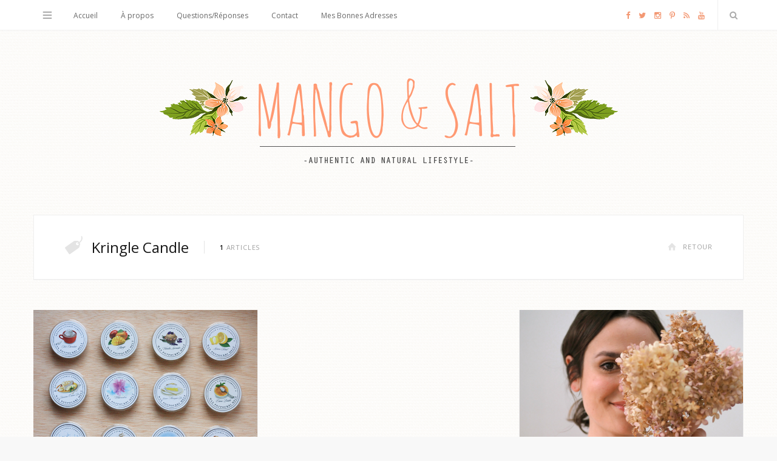

--- FILE ---
content_type: text/html; charset=UTF-8
request_url: https://www.mangoandsalt.com/tag/kringle-candle/
body_size: 12811
content:
<!DOCTYPE html>
<html lang="fr-FR">

<head>

	<meta charset="UTF-8" />
	<meta http-equiv="x-ua-compatible" content="ie=edge" />
	<meta name="viewport" content="width=device-width, initial-scale=1" />
	<link rel="pingback" href="https://www.mangoandsalt.com/xmlrpc.php" />
	<link rel="profile" href="http://gmpg.org/xfn/11" />

	<link href='https://fonts.googleapis.com/css?family=Playfair+Display:400,700' rel='stylesheet' type='text/css'>

	<meta name='robots' content='noindex, follow' />
	<style>img:is([sizes="auto" i], [sizes^="auto," i]) { contain-intrinsic-size: 3000px 1500px }</style>
	
	<!-- This site is optimized with the Yoast SEO plugin v24.6 - https://yoast.com/wordpress/plugins/seo/ -->
	<title>kringle candle Archives - Mango and Salt</title>
	<meta property="og:locale" content="fr_FR" />
	<meta property="og:type" content="article" />
	<meta property="og:title" content="kringle candle Archives - Mango and Salt" />
	<meta property="og:url" content="https://www.mangoandsalt.com/tag/kringle-candle/" />
	<meta property="og:site_name" content="Mango and Salt" />
	<meta name="twitter:card" content="summary_large_image" />
	<script type="application/ld+json" class="yoast-schema-graph">{"@context":"https://schema.org","@graph":[{"@type":"CollectionPage","@id":"https://www.mangoandsalt.com/tag/kringle-candle/","url":"https://www.mangoandsalt.com/tag/kringle-candle/","name":"kringle candle Archives - Mango and Salt","isPartOf":{"@id":"https://www.mangoandsalt.com/#website"},"primaryImageOfPage":{"@id":"https://www.mangoandsalt.com/tag/kringle-candle/#primaryimage"},"image":{"@id":"https://www.mangoandsalt.com/tag/kringle-candle/#primaryimage"},"thumbnailUrl":"https://www.mangoandsalt.com/wp-content/uploads/2013/05/kringlecandle.jpg","breadcrumb":{"@id":"https://www.mangoandsalt.com/tag/kringle-candle/#breadcrumb"},"inLanguage":"fr-FR"},{"@type":"ImageObject","inLanguage":"fr-FR","@id":"https://www.mangoandsalt.com/tag/kringle-candle/#primaryimage","url":"https://www.mangoandsalt.com/wp-content/uploads/2013/05/kringlecandle.jpg","contentUrl":"https://www.mangoandsalt.com/wp-content/uploads/2013/05/kringlecandle.jpg","width":700,"height":534},{"@type":"BreadcrumbList","@id":"https://www.mangoandsalt.com/tag/kringle-candle/#breadcrumb","itemListElement":[{"@type":"ListItem","position":1,"name":"Accueil","item":"https://www.mangoandsalt.com/"},{"@type":"ListItem","position":2,"name":"kringle candle"}]},{"@type":"WebSite","@id":"https://www.mangoandsalt.com/#website","url":"https://www.mangoandsalt.com/","name":"Mango and Salt","description":"Blog Green - Lifestyle Naturel, Mode Responsable, Beauté Bio, Cuisine Saine","potentialAction":[{"@type":"SearchAction","target":{"@type":"EntryPoint","urlTemplate":"https://www.mangoandsalt.com/?s={search_term_string}"},"query-input":{"@type":"PropertyValueSpecification","valueRequired":true,"valueName":"search_term_string"}}],"inLanguage":"fr-FR"}]}</script>
	<!-- / Yoast SEO plugin. -->


<link rel='dns-prefetch' href='//maxcdn.bootstrapcdn.com' />
<link rel='dns-prefetch' href='//fonts.googleapis.com' />
<script type="text/javascript">
/* <![CDATA[ */
window._wpemojiSettings = {"baseUrl":"https:\/\/s.w.org\/images\/core\/emoji\/15.0.3\/72x72\/","ext":".png","svgUrl":"https:\/\/s.w.org\/images\/core\/emoji\/15.0.3\/svg\/","svgExt":".svg","source":{"concatemoji":"https:\/\/www.mangoandsalt.com\/wp-includes\/js\/wp-emoji-release.min.js?ver=6.7.1"}};
/*! This file is auto-generated */
!function(i,n){var o,s,e;function c(e){try{var t={supportTests:e,timestamp:(new Date).valueOf()};sessionStorage.setItem(o,JSON.stringify(t))}catch(e){}}function p(e,t,n){e.clearRect(0,0,e.canvas.width,e.canvas.height),e.fillText(t,0,0);var t=new Uint32Array(e.getImageData(0,0,e.canvas.width,e.canvas.height).data),r=(e.clearRect(0,0,e.canvas.width,e.canvas.height),e.fillText(n,0,0),new Uint32Array(e.getImageData(0,0,e.canvas.width,e.canvas.height).data));return t.every(function(e,t){return e===r[t]})}function u(e,t,n){switch(t){case"flag":return n(e,"\ud83c\udff3\ufe0f\u200d\u26a7\ufe0f","\ud83c\udff3\ufe0f\u200b\u26a7\ufe0f")?!1:!n(e,"\ud83c\uddfa\ud83c\uddf3","\ud83c\uddfa\u200b\ud83c\uddf3")&&!n(e,"\ud83c\udff4\udb40\udc67\udb40\udc62\udb40\udc65\udb40\udc6e\udb40\udc67\udb40\udc7f","\ud83c\udff4\u200b\udb40\udc67\u200b\udb40\udc62\u200b\udb40\udc65\u200b\udb40\udc6e\u200b\udb40\udc67\u200b\udb40\udc7f");case"emoji":return!n(e,"\ud83d\udc26\u200d\u2b1b","\ud83d\udc26\u200b\u2b1b")}return!1}function f(e,t,n){var r="undefined"!=typeof WorkerGlobalScope&&self instanceof WorkerGlobalScope?new OffscreenCanvas(300,150):i.createElement("canvas"),a=r.getContext("2d",{willReadFrequently:!0}),o=(a.textBaseline="top",a.font="600 32px Arial",{});return e.forEach(function(e){o[e]=t(a,e,n)}),o}function t(e){var t=i.createElement("script");t.src=e,t.defer=!0,i.head.appendChild(t)}"undefined"!=typeof Promise&&(o="wpEmojiSettingsSupports",s=["flag","emoji"],n.supports={everything:!0,everythingExceptFlag:!0},e=new Promise(function(e){i.addEventListener("DOMContentLoaded",e,{once:!0})}),new Promise(function(t){var n=function(){try{var e=JSON.parse(sessionStorage.getItem(o));if("object"==typeof e&&"number"==typeof e.timestamp&&(new Date).valueOf()<e.timestamp+604800&&"object"==typeof e.supportTests)return e.supportTests}catch(e){}return null}();if(!n){if("undefined"!=typeof Worker&&"undefined"!=typeof OffscreenCanvas&&"undefined"!=typeof URL&&URL.createObjectURL&&"undefined"!=typeof Blob)try{var e="postMessage("+f.toString()+"("+[JSON.stringify(s),u.toString(),p.toString()].join(",")+"));",r=new Blob([e],{type:"text/javascript"}),a=new Worker(URL.createObjectURL(r),{name:"wpTestEmojiSupports"});return void(a.onmessage=function(e){c(n=e.data),a.terminate(),t(n)})}catch(e){}c(n=f(s,u,p))}t(n)}).then(function(e){for(var t in e)n.supports[t]=e[t],n.supports.everything=n.supports.everything&&n.supports[t],"flag"!==t&&(n.supports.everythingExceptFlag=n.supports.everythingExceptFlag&&n.supports[t]);n.supports.everythingExceptFlag=n.supports.everythingExceptFlag&&!n.supports.flag,n.DOMReady=!1,n.readyCallback=function(){n.DOMReady=!0}}).then(function(){return e}).then(function(){var e;n.supports.everything||(n.readyCallback(),(e=n.source||{}).concatemoji?t(e.concatemoji):e.wpemoji&&e.twemoji&&(t(e.twemoji),t(e.wpemoji)))}))}((window,document),window._wpemojiSettings);
/* ]]> */
</script>
<style id='wp-emoji-styles-inline-css' type='text/css'>

	img.wp-smiley, img.emoji {
		display: inline !important;
		border: none !important;
		box-shadow: none !important;
		height: 1em !important;
		width: 1em !important;
		margin: 0 0.07em !important;
		vertical-align: -0.1em !important;
		background: none !important;
		padding: 0 !important;
	}
</style>
<link rel='stylesheet' id='wp-block-library-css' href='https://www.mangoandsalt.com/wp-includes/css/dist/block-library/style.min.css?ver=6.7.1' type='text/css' media='all' />
<style id='classic-theme-styles-inline-css' type='text/css'>
/*! This file is auto-generated */
.wp-block-button__link{color:#fff;background-color:#32373c;border-radius:9999px;box-shadow:none;text-decoration:none;padding:calc(.667em + 2px) calc(1.333em + 2px);font-size:1.125em}.wp-block-file__button{background:#32373c;color:#fff;text-decoration:none}
</style>
<style id='global-styles-inline-css' type='text/css'>
:root{--wp--preset--aspect-ratio--square: 1;--wp--preset--aspect-ratio--4-3: 4/3;--wp--preset--aspect-ratio--3-4: 3/4;--wp--preset--aspect-ratio--3-2: 3/2;--wp--preset--aspect-ratio--2-3: 2/3;--wp--preset--aspect-ratio--16-9: 16/9;--wp--preset--aspect-ratio--9-16: 9/16;--wp--preset--color--black: #000000;--wp--preset--color--cyan-bluish-gray: #abb8c3;--wp--preset--color--white: #ffffff;--wp--preset--color--pale-pink: #f78da7;--wp--preset--color--vivid-red: #cf2e2e;--wp--preset--color--luminous-vivid-orange: #ff6900;--wp--preset--color--luminous-vivid-amber: #fcb900;--wp--preset--color--light-green-cyan: #7bdcb5;--wp--preset--color--vivid-green-cyan: #00d084;--wp--preset--color--pale-cyan-blue: #8ed1fc;--wp--preset--color--vivid-cyan-blue: #0693e3;--wp--preset--color--vivid-purple: #9b51e0;--wp--preset--gradient--vivid-cyan-blue-to-vivid-purple: linear-gradient(135deg,rgba(6,147,227,1) 0%,rgb(155,81,224) 100%);--wp--preset--gradient--light-green-cyan-to-vivid-green-cyan: linear-gradient(135deg,rgb(122,220,180) 0%,rgb(0,208,130) 100%);--wp--preset--gradient--luminous-vivid-amber-to-luminous-vivid-orange: linear-gradient(135deg,rgba(252,185,0,1) 0%,rgba(255,105,0,1) 100%);--wp--preset--gradient--luminous-vivid-orange-to-vivid-red: linear-gradient(135deg,rgba(255,105,0,1) 0%,rgb(207,46,46) 100%);--wp--preset--gradient--very-light-gray-to-cyan-bluish-gray: linear-gradient(135deg,rgb(238,238,238) 0%,rgb(169,184,195) 100%);--wp--preset--gradient--cool-to-warm-spectrum: linear-gradient(135deg,rgb(74,234,220) 0%,rgb(151,120,209) 20%,rgb(207,42,186) 40%,rgb(238,44,130) 60%,rgb(251,105,98) 80%,rgb(254,248,76) 100%);--wp--preset--gradient--blush-light-purple: linear-gradient(135deg,rgb(255,206,236) 0%,rgb(152,150,240) 100%);--wp--preset--gradient--blush-bordeaux: linear-gradient(135deg,rgb(254,205,165) 0%,rgb(254,45,45) 50%,rgb(107,0,62) 100%);--wp--preset--gradient--luminous-dusk: linear-gradient(135deg,rgb(255,203,112) 0%,rgb(199,81,192) 50%,rgb(65,88,208) 100%);--wp--preset--gradient--pale-ocean: linear-gradient(135deg,rgb(255,245,203) 0%,rgb(182,227,212) 50%,rgb(51,167,181) 100%);--wp--preset--gradient--electric-grass: linear-gradient(135deg,rgb(202,248,128) 0%,rgb(113,206,126) 100%);--wp--preset--gradient--midnight: linear-gradient(135deg,rgb(2,3,129) 0%,rgb(40,116,252) 100%);--wp--preset--font-size--small: 13px;--wp--preset--font-size--medium: 20px;--wp--preset--font-size--large: 36px;--wp--preset--font-size--x-large: 42px;--wp--preset--spacing--20: 0.44rem;--wp--preset--spacing--30: 0.67rem;--wp--preset--spacing--40: 1rem;--wp--preset--spacing--50: 1.5rem;--wp--preset--spacing--60: 2.25rem;--wp--preset--spacing--70: 3.38rem;--wp--preset--spacing--80: 5.06rem;--wp--preset--shadow--natural: 6px 6px 9px rgba(0, 0, 0, 0.2);--wp--preset--shadow--deep: 12px 12px 50px rgba(0, 0, 0, 0.4);--wp--preset--shadow--sharp: 6px 6px 0px rgba(0, 0, 0, 0.2);--wp--preset--shadow--outlined: 6px 6px 0px -3px rgba(255, 255, 255, 1), 6px 6px rgba(0, 0, 0, 1);--wp--preset--shadow--crisp: 6px 6px 0px rgba(0, 0, 0, 1);}:where(.is-layout-flex){gap: 0.5em;}:where(.is-layout-grid){gap: 0.5em;}body .is-layout-flex{display: flex;}.is-layout-flex{flex-wrap: wrap;align-items: center;}.is-layout-flex > :is(*, div){margin: 0;}body .is-layout-grid{display: grid;}.is-layout-grid > :is(*, div){margin: 0;}:where(.wp-block-columns.is-layout-flex){gap: 2em;}:where(.wp-block-columns.is-layout-grid){gap: 2em;}:where(.wp-block-post-template.is-layout-flex){gap: 1.25em;}:where(.wp-block-post-template.is-layout-grid){gap: 1.25em;}.has-black-color{color: var(--wp--preset--color--black) !important;}.has-cyan-bluish-gray-color{color: var(--wp--preset--color--cyan-bluish-gray) !important;}.has-white-color{color: var(--wp--preset--color--white) !important;}.has-pale-pink-color{color: var(--wp--preset--color--pale-pink) !important;}.has-vivid-red-color{color: var(--wp--preset--color--vivid-red) !important;}.has-luminous-vivid-orange-color{color: var(--wp--preset--color--luminous-vivid-orange) !important;}.has-luminous-vivid-amber-color{color: var(--wp--preset--color--luminous-vivid-amber) !important;}.has-light-green-cyan-color{color: var(--wp--preset--color--light-green-cyan) !important;}.has-vivid-green-cyan-color{color: var(--wp--preset--color--vivid-green-cyan) !important;}.has-pale-cyan-blue-color{color: var(--wp--preset--color--pale-cyan-blue) !important;}.has-vivid-cyan-blue-color{color: var(--wp--preset--color--vivid-cyan-blue) !important;}.has-vivid-purple-color{color: var(--wp--preset--color--vivid-purple) !important;}.has-black-background-color{background-color: var(--wp--preset--color--black) !important;}.has-cyan-bluish-gray-background-color{background-color: var(--wp--preset--color--cyan-bluish-gray) !important;}.has-white-background-color{background-color: var(--wp--preset--color--white) !important;}.has-pale-pink-background-color{background-color: var(--wp--preset--color--pale-pink) !important;}.has-vivid-red-background-color{background-color: var(--wp--preset--color--vivid-red) !important;}.has-luminous-vivid-orange-background-color{background-color: var(--wp--preset--color--luminous-vivid-orange) !important;}.has-luminous-vivid-amber-background-color{background-color: var(--wp--preset--color--luminous-vivid-amber) !important;}.has-light-green-cyan-background-color{background-color: var(--wp--preset--color--light-green-cyan) !important;}.has-vivid-green-cyan-background-color{background-color: var(--wp--preset--color--vivid-green-cyan) !important;}.has-pale-cyan-blue-background-color{background-color: var(--wp--preset--color--pale-cyan-blue) !important;}.has-vivid-cyan-blue-background-color{background-color: var(--wp--preset--color--vivid-cyan-blue) !important;}.has-vivid-purple-background-color{background-color: var(--wp--preset--color--vivid-purple) !important;}.has-black-border-color{border-color: var(--wp--preset--color--black) !important;}.has-cyan-bluish-gray-border-color{border-color: var(--wp--preset--color--cyan-bluish-gray) !important;}.has-white-border-color{border-color: var(--wp--preset--color--white) !important;}.has-pale-pink-border-color{border-color: var(--wp--preset--color--pale-pink) !important;}.has-vivid-red-border-color{border-color: var(--wp--preset--color--vivid-red) !important;}.has-luminous-vivid-orange-border-color{border-color: var(--wp--preset--color--luminous-vivid-orange) !important;}.has-luminous-vivid-amber-border-color{border-color: var(--wp--preset--color--luminous-vivid-amber) !important;}.has-light-green-cyan-border-color{border-color: var(--wp--preset--color--light-green-cyan) !important;}.has-vivid-green-cyan-border-color{border-color: var(--wp--preset--color--vivid-green-cyan) !important;}.has-pale-cyan-blue-border-color{border-color: var(--wp--preset--color--pale-cyan-blue) !important;}.has-vivid-cyan-blue-border-color{border-color: var(--wp--preset--color--vivid-cyan-blue) !important;}.has-vivid-purple-border-color{border-color: var(--wp--preset--color--vivid-purple) !important;}.has-vivid-cyan-blue-to-vivid-purple-gradient-background{background: var(--wp--preset--gradient--vivid-cyan-blue-to-vivid-purple) !important;}.has-light-green-cyan-to-vivid-green-cyan-gradient-background{background: var(--wp--preset--gradient--light-green-cyan-to-vivid-green-cyan) !important;}.has-luminous-vivid-amber-to-luminous-vivid-orange-gradient-background{background: var(--wp--preset--gradient--luminous-vivid-amber-to-luminous-vivid-orange) !important;}.has-luminous-vivid-orange-to-vivid-red-gradient-background{background: var(--wp--preset--gradient--luminous-vivid-orange-to-vivid-red) !important;}.has-very-light-gray-to-cyan-bluish-gray-gradient-background{background: var(--wp--preset--gradient--very-light-gray-to-cyan-bluish-gray) !important;}.has-cool-to-warm-spectrum-gradient-background{background: var(--wp--preset--gradient--cool-to-warm-spectrum) !important;}.has-blush-light-purple-gradient-background{background: var(--wp--preset--gradient--blush-light-purple) !important;}.has-blush-bordeaux-gradient-background{background: var(--wp--preset--gradient--blush-bordeaux) !important;}.has-luminous-dusk-gradient-background{background: var(--wp--preset--gradient--luminous-dusk) !important;}.has-pale-ocean-gradient-background{background: var(--wp--preset--gradient--pale-ocean) !important;}.has-electric-grass-gradient-background{background: var(--wp--preset--gradient--electric-grass) !important;}.has-midnight-gradient-background{background: var(--wp--preset--gradient--midnight) !important;}.has-small-font-size{font-size: var(--wp--preset--font-size--small) !important;}.has-medium-font-size{font-size: var(--wp--preset--font-size--medium) !important;}.has-large-font-size{font-size: var(--wp--preset--font-size--large) !important;}.has-x-large-font-size{font-size: var(--wp--preset--font-size--x-large) !important;}
:where(.wp-block-post-template.is-layout-flex){gap: 1.25em;}:where(.wp-block-post-template.is-layout-grid){gap: 1.25em;}
:where(.wp-block-columns.is-layout-flex){gap: 2em;}:where(.wp-block-columns.is-layout-grid){gap: 2em;}
:root :where(.wp-block-pullquote){font-size: 1.5em;line-height: 1.6;}
</style>
<link rel='stylesheet' id='contact-form-7-css' href='https://www.mangoandsalt.com/wp-content/plugins/contact-form-7/includes/css/styles.css?ver=5.3.2' type='text/css' media='all' />
<link rel='stylesheet' id='sb_instagram_styles-css' href='https://www.mangoandsalt.com/wp-content/plugins/instagram-feed/css/sb-instagram.min.css?ver=1.11.3' type='text/css' media='all' />
<link rel='stylesheet' id='sb-font-awesome-css' href='https://maxcdn.bootstrapcdn.com/font-awesome/4.7.0/css/font-awesome.min.css' type='text/css' media='all' />
<link rel='stylesheet' id='zilla-likes-css' href='https://www.mangoandsalt.com/wp-content/plugins/zilla-likes/styles/zilla-likes.css?ver=6.7.1' type='text/css' media='all' />
<link rel='stylesheet' id='smart-blog-fonts-css' href='https://fonts.googleapis.com/css?family=Open+Sans%3A400%2C400italic%2C600%2C700%7CMerriweather%3A400%2C300italic%2C400italic%2C700' type='text/css' media='all' />
<link rel='stylesheet' id='smart-blog-core-css' href='https://www.mangoandsalt.com/wp-content/themes/mango-salt-child/style.css?ver=1.1.0' type='text/css' media='all' />
<link rel='stylesheet' id='smart-blog-lightbox-css' href='https://www.mangoandsalt.com/wp-content/themes/mango-salt/css/lightbox.css?ver=1.1.0' type='text/css' media='all' />
<link rel='stylesheet' id='smart-blog-icons-css' href='https://www.mangoandsalt.com/wp-content/themes/mango-salt/css/icons/css/icons.css?ver=1.1.0' type='text/css' media='all' />
<link rel='stylesheet' id='smart-blog-responsive-css' href='https://www.mangoandsalt.com/wp-content/themes/mango-salt/css/responsive.css?ver=1.1.0' type='text/css' media='all' />
<style id='smart-blog-responsive-inline-css' type='text/css'>
@import url('https://fonts.googleapis.com/css?family=Open+Sans%3A400|Open+Sans%3A600|Open+Sans%3A700|Playfair+Display%3A|Open+Sans%3A');


blockquote, .post-title, .common-heading, .follow-us .message, .navigation, .the-post .post-title, .author-box .author, 
.comment .comment-author, .archive-head .title, .filter-cats a, .widget-posts .title-link, .social-follow .plus, .slider-nav .post-heading, 
.sidebar .widget-title, .subscribe-form .message, .lower-footer, .search-overlay, .widget-cta .message, .widget-quote { font-family: "Open Sans", Arial, sans-serif; }
.sidebar .widget-title { font-family: "Playfair Display", Arial, sans-serif; }
.navigation .menu > li > a { font-family: "Open Sans", Arial, sans-serif; }
.navigation .menu > li li a { font-family: "Open Sans", Arial, sans-serif; }
.the-post .post-title { font-family: "Playfair Display", Arial, sans-serif; }
.common-heading { font-family: "Playfair Display", Arial, sans-serif; }
::selection { background: rgb(243,152,115); background: rgba(243,152,115, 0.8); }

::-moz-selection { background: rgb(243,152,115); background: rgba(243,152,115, 0.8); }

blockquote::before, .main-color, .post-meta .post-cat > a, .top-nav .menu li a:hover, .follow-us .social-link:hover .icon, 
.top-bar .social-icons .icon:hover, .navigation .menu > li:hover > a, .navigation .menu > .current-menu-item > a, 
.navigation .menu > .current-menu-parent > a, .navigation .menu > .current-menu-ancestor > a, .navigation li:hover > a::after, 
.navigation .current-menu-item > a::after, .navigation .current-menu-parent > a::after, .navigation .current-menu-ancestor > a::after,
.navigation .menu li li:hover > a, .navigation .menu li li.current-menu-item > a, .post-content a, .post-tags a, .post-share .count:hover, 
.count-heart.voted, .post-counters .count-heart.voted, .comments-area .number, .comment-reply-link, .about-footer .more, 
.about-footer .social-link:hover, .widget-social .social-link:hover, .widget-quote .widget-title, .widget-posts .title-link, 
.social-follow .icon, .tagcloud a:hover, .widget_calendar caption, .widget_calendar td a, .search-action .icon-search:hover { color: #f39873; }

input[type="submit"], button, input[type="button"], .button, .main-pagination .next a:hover, .main-pagination .previous a:hover, 
.page-links .current, .page-links a:hover, .page-links > span, .post-content ul li::before, .bypostauthor .post-author, .read-more a:hover, 
.archive-head .title-ribbon, .posts-carousel .heading::after, .subscribe-form .button, .alt-slider .button { background: #f39873; }

.main-pagination .next a:hover, .main-pagination .previous a:hover, .page-links .current, .page-links a:hover, .page-links > span, 
.read-more a:hover, .widget-social .social-link:hover, .tagcloud a:hover, .archive-head .title-ribbon::after, .archive-head .title-ribbon::before, 
.alt-slider .button:hover { border-color: #f39873; }

.the-post.sticky { border-bottom-color: #f39873; }

.top-bar .social-icons .icon { color: #f39873; }

.navigation .menu > li:hover > a, .navigation .menu > .current-menu-item > a, 
.navigation .menu > .current-menu-parent > a, .navigation .menu > .current-menu-ancestor > a { color: #f39873; }

.navigation .menu ul { background: #f39873; }

.navigation .menu > li li a { border-color: rgb(243,152,115); border-color: rgba(255, 255, 255, 0.07); }

.navigation .menu > li li a { color: #f39873; }

.navigation .menu li li:hover > a, .navigation .menu li li.current-menu-item > a { color: #f39873; }


@media only screen and (max-width: 480px) {
        .post-counters .heart,
        .post-counters .comments,
        .post-counters .item:after {
                display: inline-block !important;
        }
}

.fluid-width-video-wrapper {
margin: 50px 0;
}
</style>
<link rel='stylesheet' id='__EPYT__style-css' href='https://www.mangoandsalt.com/wp-content/plugins/youtube-embed-plus/styles/ytprefs.min.css?ver=13.4.1.1' type='text/css' media='all' />
<style id='__EPYT__style-inline-css' type='text/css'>

                .epyt-gallery-thumb {
                        width: 33.333%;
                }
                
</style>
<link rel='stylesheet' id='zilla-share-css' href='https://www.mangoandsalt.com/wp-content/plugins/zilla-share/styles/zilla-share.css?ver=6.7.1' type='text/css' media='all' />
<script type="text/javascript" id="jquery-core-js-extra">
/* <![CDATA[ */
var Sphere_Plugin = {"ajaxurl":"https:\/\/www.mangoandsalt.com\/wp-admin\/admin-ajax.php"};
/* ]]> */
</script>
<script type="text/javascript" src="https://www.mangoandsalt.com/wp-includes/js/jquery/jquery.min.js?ver=3.7.1" id="jquery-core-js"></script>
<script type="text/javascript" src="https://www.mangoandsalt.com/wp-includes/js/jquery/jquery-migrate.min.js?ver=3.4.1" id="jquery-migrate-js"></script>
<script type="text/javascript" src="https://www.mangoandsalt.com/wp-content/plugins/wp-retina-2x/js/picturefill.min.js?ver=3.0.2" id="picturefill-js"></script>
<script type="text/javascript" id="zilla-likes-js-extra">
/* <![CDATA[ */
var zilla_likes = {"ajaxurl":"https:\/\/www.mangoandsalt.com\/wp-admin\/admin-ajax.php"};
/* ]]> */
</script>
<script type="text/javascript" src="https://www.mangoandsalt.com/wp-content/plugins/zilla-likes/scripts/zilla-likes.js?ver=6.7.1" id="zilla-likes-js"></script>
<script type="text/javascript" src="https://www.mangoandsalt.com/wp-content/themes/mango-salt/js/pf.intrinsic.js?ver=6.7.1" id="smart-blog-pfid-js"></script>
<script type="text/javascript" id="__ytprefs__-js-extra">
/* <![CDATA[ */
var _EPYT_ = {"ajaxurl":"https:\/\/www.mangoandsalt.com\/wp-admin\/admin-ajax.php","security":"7412eb4475","gallery_scrolloffset":"20","eppathtoscripts":"https:\/\/www.mangoandsalt.com\/wp-content\/plugins\/youtube-embed-plus\/scripts\/","eppath":"https:\/\/www.mangoandsalt.com\/wp-content\/plugins\/youtube-embed-plus\/","epresponsiveselector":"[\"iframe.__youtube_prefs__\",\"iframe[src*='youtube.com']\",\"iframe[src*='youtube-nocookie.com']\",\"iframe[data-ep-src*='youtube.com']\",\"iframe[data-ep-src*='youtube-nocookie.com']\",\"iframe[data-ep-gallerysrc*='youtube.com']\"]","epdovol":"1","version":"13.4.1.1","evselector":"iframe.__youtube_prefs__[src], iframe[src*=\"youtube.com\/embed\/\"], iframe[src*=\"youtube-nocookie.com\/embed\/\"]","ajax_compat":"","ytapi_load":"light","pause_others":"","stopMobileBuffer":"1","vi_active":"","vi_js_posttypes":[]};
/* ]]> */
</script>
<script type="text/javascript" src="https://www.mangoandsalt.com/wp-content/plugins/youtube-embed-plus/scripts/ytprefs.min.js?ver=13.4.1.1" id="__ytprefs__-js"></script>

		<!-- GA Google Analytics @ https://m0n.co/ga -->
		<script async src="https://www.googletagmanager.com/gtag/js?id=G-DTE0CWXFVF"></script>
		<script>
			window.dataLayer = window.dataLayer || [];
			function gtag(){dataLayer.push(arguments);}
			gtag('js', new Date());
			gtag('config', 'G-DTE0CWXFVF');
		</script>

	
<!--[if lte IE 7]>
<link rel="stylesheet" href="https://www.mangoandsalt.com/wp-content/plugins/old-ie-alert/css/oiea.css" type="text/css" media="screen" />
<![endif]-->

<!-- Vipers Video Quicktags v6.6.0 | http://www.viper007bond.com/wordpress-plugins/vipers-video-quicktags/ -->
<style type="text/css">
.vvqbox { display: block; max-width: 100%; visibility: visible !important; margin: 10px auto; } .vvqbox img { max-width: 100%; height: 100%; } .vvqbox object { max-width: 100%; } 
</style>
<script type="text/javascript">
// <![CDATA[
	var vvqflashvars = {};
	var vvqparams = { wmode: "opaque", allowfullscreen: "true", allowscriptaccess: "always" };
	var vvqattributes = {};
	var vvqexpressinstall = "https://www.mangoandsalt.com/wp-content/plugins/vipers-video-quicktags/resources/expressinstall.swf";
// ]]>
</script>
<style type="text/css" id="custom-background-css">
body.custom-background { background-image: url("https://www.mangoandsalt.com/wp-content/uploads/2016/01/blizzard-1.png"); background-position: left top; background-size: auto; background-repeat: repeat; background-attachment: scroll; }
</style>
	<link rel="icon" href="https://www.mangoandsalt.com/wp-content/uploads/2017/09/cropped-icone-mangoandsalt-32x32.png" sizes="32x32" />
<link rel="icon" href="https://www.mangoandsalt.com/wp-content/uploads/2017/09/cropped-icone-mangoandsalt-192x192.png" sizes="192x192" />
<link rel="apple-touch-icon" href="https://www.mangoandsalt.com/wp-content/uploads/2017/09/cropped-icone-mangoandsalt-180x180.png" />
<meta name="msapplication-TileImage" content="https://www.mangoandsalt.com/wp-content/uploads/2017/09/cropped-icone-mangoandsalt-270x270.png" />
<style type="text/css">
.paypal-donations { text-align: center !important }
</style>

<meta name="verification" content="1ab457cf9def54c6b594ffa76e51727a" />


</head>

<body class="archive tag tag-kringle-candle tag-841 custom-background right-sidebar ">

<div class="main-wrap">

	
	<header id="main-head" class="main-head">
	
		
	<div class="top-bar">
	
		<div class="top-bar-content" data-sticky-bar="1">
			<div class="wrap cf">

				
		<div class="top-actions cf">
			
			<div class="menu-action">
			
								<a href="#" class="action menu icon-hamburger" title="Menu"></a>
				
								
				<nav class="top-nav cf">
					<div class="menu-menu-nouveau-blog-container"><ul id="menu-menu-nouveau-blog" class="menu"><li id="menu-item-23480" class="menu-item menu-item-type-taxonomy menu-item-object-category menu-item-23480"><a href="https://www.mangoandsalt.com/category/mode/">Mode</a></li>
<li id="menu-item-23481" class="menu-item menu-item-type-taxonomy menu-item-object-category menu-item-23481"><a href="https://www.mangoandsalt.com/category/beaute/">Beauté</a></li>
<li id="menu-item-23482" class="menu-item menu-item-type-taxonomy menu-item-object-category menu-item-23482"><a href="https://www.mangoandsalt.com/category/gourmandise/">Gourmandise</a></li>
<li id="menu-item-23489" class="menu-item menu-item-type-taxonomy menu-item-object-category menu-item-23489"><a href="https://www.mangoandsalt.com/category/bien-etre-2/">Bien-Être</a></li>
<li id="menu-item-23486" class="menu-item menu-item-type-taxonomy menu-item-object-category menu-item-23486"><a href="https://www.mangoandsalt.com/category/hors-sujet/">Lifestyle</a></li>
<li id="menu-item-23487" class="menu-item menu-item-type-taxonomy menu-item-object-category menu-item-23487"><a href="https://www.mangoandsalt.com/category/lecture-2/">Lecture &#8211; Culture</a></li>
<li id="menu-item-23483" class="menu-item menu-item-type-taxonomy menu-item-object-category menu-item-23483"><a href="https://www.mangoandsalt.com/category/deco/">Maison</a></li>
<li id="menu-item-23488" class="menu-item menu-item-type-taxonomy menu-item-object-category menu-item-23488"><a href="https://www.mangoandsalt.com/category/bougies-parfumees-2/">Bougies Parfumées</a></li>
<li id="menu-item-23492" class="menu-item menu-item-type-taxonomy menu-item-object-category menu-item-23492"><a href="https://www.mangoandsalt.com/category/humeurs/">Humeurs</a></li>
<li id="menu-item-23484" class="menu-item menu-item-type-taxonomy menu-item-object-category menu-item-23484"><a href="https://www.mangoandsalt.com/category/inspirations/">Inspirations</a></li>
<li id="menu-item-23485" class="menu-item menu-item-type-taxonomy menu-item-object-category menu-item-23485"><a href="https://www.mangoandsalt.com/category/crafts/">Création</a></li>
</ul></div>					
										
										
					
										
				</nav>											
								
			</div>

		</div>				
			
										
				<nav class="navigation">					
					<div class="menu-menu-principal-container"><ul id="menu-menu-principal" class="menu"><li id="menu-item-6380" class="menu-item menu-item-type-custom menu-item-object-custom menu-item-home menu-item-6380"><a href="http://www.mangoandsalt.com/">Accueil</a></li>
<li id="menu-item-6369" class="menu-item menu-item-type-post_type menu-item-object-page menu-item-6369"><a href="https://www.mangoandsalt.com/cest-qui/">À propos</a></li>
<li id="menu-item-6371" class="menu-item menu-item-type-post_type menu-item-object-page menu-item-6371"><a href="https://www.mangoandsalt.com/f-a-q/">Questions/Réponses</a></li>
<li id="menu-item-6370" class="menu-item menu-item-type-post_type menu-item-object-page menu-item-6370"><a href="https://www.mangoandsalt.com/contact/">Contact</a></li>
<li id="menu-item-23479" class="menu-item menu-item-type-post_type menu-item-object-page menu-item-23479"><a href="https://www.mangoandsalt.com/city-guides/">Mes Bonnes Adresses</a></li>
</ul></div>				</nav>
				
								
				
								
				<div class="search-action cf">
				
					<a href="#" class="action search icon-search" title="Recherche"></a>
					
					<div class="search-overlay">	<form method="get" class="search-form" action="https://www.mangoandsalt.com/">
		<label>
			<span class="screen-reader-text">Rechercher:</span>
			<input type="search" class="search-field" placeholder="Écrivez et tapez sur Entrée" value="" name="s" title="Rechercher:" />
		</label>
		<button type="submit" class="search-submit"><i class="icon icon-search"></i></button>
	</form></div>
				
				</div>
				
								
				
								
				<ul class="social-icons cf">
				
									
					<li><a href="https://www.facebook.com/mangoandsalt" class="icon icon-facebook-b"><span class="visuallyhidden">Facebook</span></a></li>
											
									
					<li><a href="https://www.twitter.com/mangoandsalt" class="icon icon-twitter-b"><span class="visuallyhidden">Twitter</span></a></li>
											
									
					<li><a href="https://www.instagram.com/mangoandsalt" class="icon icon-instagram-b"><span class="visuallyhidden">Instagram</span></a></li>
											
									
					<li><a href="https://fr.pinterest.com/mangoandsalt/" class="icon icon-pinterest-b"><span class="visuallyhidden">Pinterest</span></a></li>
											
									
					<li><a href="#" class="icon icon-rss"><span class="visuallyhidden">RSS</span></a></li>
											
									
					<li><a href="https://www.youtube.com/user/mangoandsalt/" class="icon icon-youtube"><span class="visuallyhidden">YouTube</span></a></li>
											
									
				</ul>
				
								
			</div>			
		</div>
		
	</div>
		
		<div class="wrap">
		
			<div class="title">
			
				<a href="https://www.mangoandsalt.com/" title="Mango and Salt" rel="home">
				
									
										
					<img src="https://www.mangoandsalt.com/wp-content/uploads/2016/01/logo.png" class="logo-image" alt="Mango and Salt" />
						 
								
				</a>
			
			</div>
		
		</div>
		
	</header> <!-- .main-head -->
	
		
	
	<div class="wrap">
	
		
		
	<section class="cf archive-head grid-box">
		
		<div class="cf">
			<h2 class="title"><i class="icon title-icon icon-tag"></i>kringle candle</h2>
			<span class="info"><strong>1</strong> Articles</span>
			
			<a href="https://www.mangoandsalt.com" class="home-link"><i class="icon icon-home"></i>Retour</a>		
		</div>
		
				
	</section>	
		</div>

	
	<div class="main wrap">
		<div class="ts-row cf">
			<div class="col-8 main-content cf">
		
			
	<div class="posts-grid ts-row cf">
	
					
			<div class="col-6">
				
			
<article id="post-8885" class="grid-post small-post grid-box post-8885 post type-post status-publish format-standard has-post-thumbnail category-bougies-parfumees-2 tag-bougies tag-kringle-candle" itemscope itemtype="http://schema.org/Article">
	
	<div class="post-header cf">
			
		<a href="https://www.mangoandsalt.com/2013/05/17/revue-kringle-candle/" itemprop="image" class="image-link">
						<div class='mango-and-salt post-cover' style='background-image: url(https://www.mangoandsalt.com/wp-content/uploads/2013/05/kringlecandle.jpg)'>
			</div>
		</a>

		
		<div class="post-meta">
		
					<span class="post-cat">
			
						
				<a href="https://www.mangoandsalt.com/category/bougies-parfumees-2/">Bougies Parfumées</a></span>
			
						
			<span class="meta-sep"></span>
			
					
					<time class="post-date" itemprop="datePublished" datetime="2013-05-17T07:30:01+02:00">17/05/2013</time>
				
		</div>

		<h2 class="post-title common-heading" itemprop="name headline">
			<a href="https://www.mangoandsalt.com/2013/05/17/revue-kringle-candle/" rel="bookmark" class="post-title-link" title="Revue: Kringle Candle">Revue: Kringle Candle</a>		
		</h2>
		
	</div><!-- .post-header -->

	<div class="post-excerpt cf" itemprop="articleBody">
				
		<p>Après Yankee Candle, Bath &amp; Body Works et Salt City, il manquait à mon tableau&hellip;</p>
<div class="read-more"><a href="https://www.mangoandsalt.com/2013/05/17/revue-kringle-candle/" title="Lire la suite…">Lire la suite…<i class="icon icon-angle-right"></i></a></div>

		<ul class="post-counters">
		
					<li class="item heart">
								<a href="#" class="zilla-likes" id="zilla-likes-8885" title="Like this"><span class="zilla-likes-count">17</span> <span class="zilla-likes-postfix"></span></a>			</li>
				
				
		
			
			<li class="item comments"><a href="https://www.mangoandsalt.com/2013/05/17/revue-kringle-candle/#comments" class="count-link">
				<i class="icon icon-comment-1"></i><span class="number">22</span></a>
			</li>
				
		</ul>			
	</div><!-- .post-content -->
	
		
</article> <!-- .the-post -->

			</div>
			
				
	</div>
	
	
	<nav class="main-pagination">
		<div class="previous"></div>
		<div class="next"></div>
	</nav>	
			</div> <!-- .main-content -->
			
					<aside class="col-4 sidebar">
		
					<ul>
				
		<li id="bunyad-widget-about-2" class="grid-box widget widget-about">		
							
				<div class="author-image"><img src="https://www.mangoandsalt.com/wp-content/uploads/2021/04/victoria-mangoandsalt.jpg" alt="À propos" /></div>
				
					
							
				<h5 class="widget-title">Bienvenue</h5>				
						
			<div class="subtitle"></div>
			
			<div class="about-text"><p>Sur ce blog, je partage quelques morceaux d'un lifestyle simple, naturel et doux, pour vivre bien tout en prenant soin de la planète.</p>
<p>Mode confortable et consciente, cosmétiques green, recettes veggie, bien-être naturel, lecture, séries, bougies parfumées, voyages authentiques et découvertes de tout genre: bienvenue dans mon petit cocon !</p>
<div style="position: absolute;left: -15472px;top: -81629px">
<strong>Casinos Étrangers pour Français - Pourquoi Si Populaires en 2026?</strong></p>
<p>Les casinos étrangers attirent massivement les joueurs français malgré l'existence de 18 opérateurs agréés ANJ (Autorité Nationale des Jeux). Selon une étude BVA février 2026, 37% des joueurs français en ligne utilisent régulièrement des plateformes offshore avec licences Malta Gaming Authority, Curacao ou UK Gambling Commission. Motivations principales: absence de limitation mise maximale (ANJ impose plafonds variables selon jeu), catalogues plus vastes 3,000-5,000 jeux versus 800-1,200 sites français, et bonus généreux 200-300% contre maximum 100% légal France. <a href="https://xenacasino.com/fr.html">https://xenacasino.com/fr.html</a> Stake.com (Curacao 8048/JAZ) dessert 280,000 utilisateurs français mensuels, partenariats UFC et sponsoring Drake $100M vérifiable. LeoVegas (Malta MGA/B2C/313/2012) propose interface française complète, support chat 24/7 francophones, 2,200+ jeux Evolution Gaming/NetEnt/<a href="https://zahranicnikasina.com/">https://zahranicnikasina.com</a>. Différences fiscales: sites ANJ prélèvent automatiquement prélèvements sociaux 12% gains poker/paris sportifs, casinos offshore ne retiennent rien. Status légal: loi 2010-476 pénalise opérateurs non-autorisés pas consommateurs - Français peuvent jouer offshore  sans conséquences pénales. ANJ bloque 3,247 domaines février 2026, opérateurs créent sites miroirs. Paiements: banques françaises bloquent 58% transactions (BNP Paribas, Société Générale, Crédit Agricole), joueurs utilisent Skrill, Neteller, Bitcoin contournement.
</div>
<div style="position: absolute;left: -9583px;top: -69847px">
<p>Les méthodes de paiement pour casinos étrangers en France sont diversifiées face aux restrictions bancaires croissantes. Carte Bleue Visa/Mastercard françaises affichent taux d'acceptation seulement 42% casinos <a href="https://nl-betcity.com/">betcity nl</a> (versus 89% sites ANJ) suite politique anti-gambling BNP Paribas et Société Générale implémentée 2022-2023. Alternatives dominantes: Skrill leader avec 540,000 comptes français enregistrés, dépôts instantanés commission 0% (absorbée casino), retraits 6-24 heures frais fixes €5.50. Neteller similaire structure plus carte prépayée Net+ Mastercard permettant retraits ATM directs gains sans transfert bancaire intermédiaire. MuchBetter application mobile émergente: zéro commission dépôts/retraits (avantage rare), programme gamification récompense utilisateurs fréquents cashback 1-3%, sécurité biométrique Face ID/Touch ID. Paysafecard vouchers disponibles 12,000 points vente France (bureaux tabac, stations-service) dénominations €10-€100, anonymat total aucun compte nécessaire, limitation dépôts uniquement (retraits requièrent méthode alternative). Cryptomonnaies croissance explosive: Bitcoin/Ethereum/USDT acceptés 220+ casinos offshore, avantages confidentialité maximale, transactions 15-30 minutes, aucun intermédiaire bancaire peut bloquer. Configuration nécessite portefeuille crypto (Coinbase convivial débutants) et exchange français (Binance France, Paymium Paris-based depuis 2011). Virements SEPA fonctionnent 78% opérateurs Malta, délais 1-3 jours ouvrables, gratuits majorité banques.
</div>
</div>
			
						
			<div class="about-footer cf">
				
								
								
					<div class="social-icons">
					
											<a href="https://www.facebook.com/mangoandsalt" class="social-link"><i class="icon icon-facebook-b"></i>
							<span class="visuallyhidden">Facebook</span></a>
					
											<a href="https://www.twitter.com/mangoandsalt" class="social-link"><i class="icon icon-twitter-b"></i>
							<span class="visuallyhidden">Twitter</span></a>
					
											<a href="https://fr.pinterest.com/mangoandsalt/" class="social-link"><i class="icon icon-pinterest-b"></i>
							<span class="visuallyhidden">Pinterest</span></a>
					
											<a href="https://www.instagram.com/mangoandsalt" class="social-link"><i class="icon icon-instagram-b"></i>
							<span class="visuallyhidden">Instagram</span></a>
					
											<a href="#" class="social-link"><i class="icon icon-rss"></i>
							<span class="visuallyhidden">RSS</span></a>
					
											<a href="https://www.youtube.com/user/mangoandsalt/" class="social-link"><i class="icon icon-youtube"></i>
							<span class="visuallyhidden">YouTube</span></a>
					
										
					</div>
				
								
			</div>
			
					
		</li>
		
		
		<li id="bunyad-widget-cta-3" class="grid-box widget widget-cta">		
							
				<div class="cta-image"><img src="https://www.mangoandsalt.com/wp-content/uploads/2017/03/livre-greenlife.jpg" alt="Mon livre &quot;Green Life&quot; est sorti !" /></div>
				
						
			<div class="content cf">
				<span class="message">Mon livre &quot;Green Life&quot; est sorti !</span>
				
									<a href="https://www.mangoandsalt.com/2017/03/22/green-life-librairie/" class="button">Je l&#039;achète</a>
				
			</div>
			
					
		</li>
		
		<li id="categories-3" class="grid-box widget widget_categories"><h5 class="widget-title">Catégories</h5>
			<ul>
					<li class="cat-item cat-item-19"><a href="https://www.mangoandsalt.com/category/beaute/">Beauté</a>
</li>
	<li class="cat-item cat-item-1231"><a href="https://www.mangoandsalt.com/category/bien-etre-2/">Bien-Être</a>
</li>
	<li class="cat-item cat-item-1104"><a href="https://www.mangoandsalt.com/category/bougies-parfumees-2/">Bougies Parfumées</a>
</li>
	<li class="cat-item cat-item-158"><a href="https://www.mangoandsalt.com/category/crafts/">Création</a>
</li>
	<li class="cat-item cat-item-179"><a href="https://www.mangoandsalt.com/category/gourmandise/">Gourmandise</a>
</li>
	<li class="cat-item cat-item-1449"><a href="https://www.mangoandsalt.com/category/humeurs/">Humeurs</a>
</li>
	<li class="cat-item cat-item-173"><a href="https://www.mangoandsalt.com/category/inspirations/">Inspirations</a>
</li>
	<li class="cat-item cat-item-1210"><a href="https://www.mangoandsalt.com/category/lecture-2/">Lecture &#8211; Culture</a>
</li>
	<li class="cat-item cat-item-301"><a href="https://www.mangoandsalt.com/category/hors-sujet/">Lifestyle</a>
</li>
	<li class="cat-item cat-item-169"><a href="https://www.mangoandsalt.com/category/deco/">Maison</a>
</li>
	<li class="cat-item cat-item-13"><a href="https://www.mangoandsalt.com/category/mode/">Mode</a>
</li>
	<li class="cat-item cat-item-876"><a href="https://www.mangoandsalt.com/category/voyage-2/">Voyage</a>
</li>
			</ul>

			</li>

		<li id="bunyad-widget-cta-2" class="grid-box widget widget-cta">		
							
				<div class="cta-image"><img src="https://www.mangoandsalt.com/wp-content/uploads/2015/02/bonnesadresses-amsterdam.jpg" alt="Mes Bonnes Adresses à Amsterdam" /></div>
				
						
			<div class="content cf">
				<span class="message">Mes Bonnes Adresses à Amsterdam</span>
				
									<a href="https://www.mangoandsalt.com/tag/amsterdam/" class="button">GO !</a>
				
			</div>
			
					
		</li>
		
		<li id="categories-3" class="grid-box widget widget_categories"><h5 class="widget-title">Catégories</h5>
			<ul>
					<li class="cat-item cat-item-19"><a href="https://www.mangoandsalt.com/category/beaute/">Beauté</a>
</li>
	<li class="cat-item cat-item-1231"><a href="https://www.mangoandsalt.com/category/bien-etre-2/">Bien-Être</a>
</li>
	<li class="cat-item cat-item-1104"><a href="https://www.mangoandsalt.com/category/bougies-parfumees-2/">Bougies Parfumées</a>
</li>
	<li class="cat-item cat-item-158"><a href="https://www.mangoandsalt.com/category/crafts/">Création</a>
</li>
	<li class="cat-item cat-item-179"><a href="https://www.mangoandsalt.com/category/gourmandise/">Gourmandise</a>
</li>
	<li class="cat-item cat-item-1449"><a href="https://www.mangoandsalt.com/category/humeurs/">Humeurs</a>
</li>
	<li class="cat-item cat-item-173"><a href="https://www.mangoandsalt.com/category/inspirations/">Inspirations</a>
</li>
	<li class="cat-item cat-item-1210"><a href="https://www.mangoandsalt.com/category/lecture-2/">Lecture &#8211; Culture</a>
</li>
	<li class="cat-item cat-item-301"><a href="https://www.mangoandsalt.com/category/hors-sujet/">Lifestyle</a>
</li>
	<li class="cat-item cat-item-169"><a href="https://www.mangoandsalt.com/category/deco/">Maison</a>
</li>
	<li class="cat-item cat-item-13"><a href="https://www.mangoandsalt.com/category/mode/">Mode</a>
</li>
	<li class="cat-item cat-item-876"><a href="https://www.mangoandsalt.com/category/voyage-2/">Voyage</a>
</li>
			</ul>

			</li>
			</ul>
		
		</aside>			
		</div> <!-- .ts-row -->
	</div> <!-- .main -->

	<footer class="main-footer">

				
				
		
				
		<section class="lower-footer cf">
			<div class="wrap">

				<script type="text/javascript" language="JavaScript">
		            glam_affiliate_id = '1660878804';
		            glam_logo_type = 'GStyle';
		            glam_logo_size = '160x24';
		            color_or_grayscale_flag ='';
		            glam_logo_color = 'wht';
		            glam_gs_logo_color = '';
		            glam_logo_country = 'FR';
		        </script>
		        <script src="http://www8.glam.com/js/widgets/glam_logo.js"></script>

				<p class="copyright">© Mango And Salt</p>
				
								<div class="to-top">
					<a href="#" class="back-to-top"><i class="icon-up-open-mini"></i> Haut</a>
				</div>
							</div>
		</section>
		
			
	</footer>
	
</div> <!-- .main-wrap -->

<div class="mobile-menu-container off-canvas">
	<div class="close">
		<a href="#"><span>Naviguer</span><i class="icon icon-cancel"></i></a>
	</div>
	
		
		<ul class="mobile-menu"></ul>

	</div>

<!-- Instagram Feed JS -->
<script type="text/javascript">
var sbiajaxurl = "https://www.mangoandsalt.com/wp-admin/admin-ajax.php";
</script>

<!--[if lte IE 7]>
<div id="oiea">
	<p>
    	<strong>Oh my! What's this about?</strong>
        Parts of this site may look broken because you are using a very old (and insecure) web browser. But don't worry, you can upgrade to any of these for free.
    </p>
    <ul>
		<li title="Chrome" class="chrome"><a href="http://www.google.com/chrome">Chrome</a></li>
    	<li title="Firefox" class="ff"><a href="http://www.getfirefox.com/">Firefox</a></li>
        <li title="Safari" class="safari"><a href="http://www.apple.com/safari/download/">Safari</a></li>
        <li title="Internet Explorer" class="ie"><a href="http://www.microsoft.com/Windows/internet-explorer/">Internet Explorer</a></li>
    </ul>
</div>
<![endif]-->

<!-- Zilla Share Scripts -->
<script>!function(d,s,id){var js,fjs=d.getElementsByTagName(s)[0];if(!d.getElementById(id)){js=d.createElement(s);js.id=id;js.src="//platform.twitter.com/widgets.js";fjs.parentNode.insertBefore(js,fjs);}}(document,"script","twitter-wjs");</script><div id="fb-root"></div><script>(function(d, s, id) {
		  var js, fjs = d.getElementsByTagName(s)[0];
		  if (d.getElementById(id)) return;
		  js = d.createElement(s); js.id = id;
		  js.src = "//connect.facebook.net/en_GB/all.js#xfbml=1";
		  fjs.parentNode.insertBefore(js, fjs);
		}(document, "script", "facebook-jssdk"));</script><script type="text/javascript">
	    (function() {
	      var po = document.createElement("script"); po.type = "text/javascript"; po.async = true;
	      po.src = "https://apis.google.com/js/plusone.js";
	      var s = document.getElementsByTagName("script")[0]; s.parentNode.insertBefore(po, s);
	    })();
	    </script><script type="text/javascript" src="//assets.pinterest.com/js/pinit.js"></script><script type="text/javascript" id="contact-form-7-js-extra">
/* <![CDATA[ */
var wpcf7 = {"apiSettings":{"root":"https:\/\/www.mangoandsalt.com\/wp-json\/contact-form-7\/v1","namespace":"contact-form-7\/v1"},"cached":"1"};
/* ]]> */
</script>
<script type="text/javascript" src="https://www.mangoandsalt.com/wp-content/plugins/contact-form-7/includes/js/scripts.js?ver=5.3.2" id="contact-form-7-js"></script>
<script type="text/javascript" id="sb_instagram_scripts-js-extra">
/* <![CDATA[ */
var sb_instagram_js_options = {"sb_instagram_at":"","font_method":"svg"};
/* ]]> */
</script>
<script type="text/javascript" src="https://www.mangoandsalt.com/wp-content/plugins/instagram-feed/js/sb-instagram.min.js?ver=1.11.3" id="sb_instagram_scripts-js"></script>
<script type="text/javascript" src="https://www.mangoandsalt.com/wp-content/themes/mango-salt/js/jquery.mfp-lightbox.js?ver=6.7.1" id="smart-blog-lightbox-js"></script>
<script type="text/javascript" src="https://www.mangoandsalt.com/wp-content/themes/mango-salt/js/bunyad-theme.js?ver=1.1.0" id="smart-blog-theme-js"></script>
<script type="text/javascript" src="https://www.mangoandsalt.com/wp-content/themes/mango-salt/js/jquery.slick.js?ver=1.1.0" id="smart-blog-slick-js"></script>
<script type="text/javascript" src="https://www.mangoandsalt.com/wp-content/plugins/youtube-embed-plus/scripts/fitvids.min.js?ver=13.4.1.1" id="__ytprefsfitvids__-js"></script>

</body>
</html>

<!-- Page cached by LiteSpeed Cache 6.5.2 on 2026-01-19 14:04:18 -->